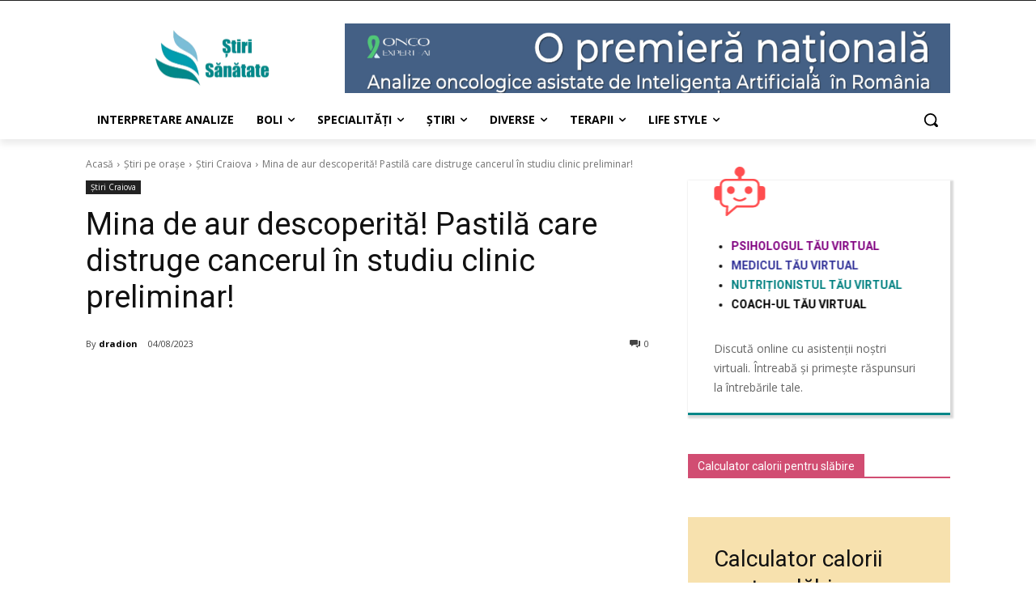

--- FILE ---
content_type: text/html; charset=utf-8
request_url: https://www.google.com/recaptcha/api2/aframe
body_size: 267
content:
<!DOCTYPE HTML><html><head><meta http-equiv="content-type" content="text/html; charset=UTF-8"></head><body><script nonce="7073qJuxQNeghrINGhl9ww">/** Anti-fraud and anti-abuse applications only. See google.com/recaptcha */ try{var clients={'sodar':'https://pagead2.googlesyndication.com/pagead/sodar?'};window.addEventListener("message",function(a){try{if(a.source===window.parent){var b=JSON.parse(a.data);var c=clients[b['id']];if(c){var d=document.createElement('img');d.src=c+b['params']+'&rc='+(localStorage.getItem("rc::a")?sessionStorage.getItem("rc::b"):"");window.document.body.appendChild(d);sessionStorage.setItem("rc::e",parseInt(sessionStorage.getItem("rc::e")||0)+1);localStorage.setItem("rc::h",'1768968012498');}}}catch(b){}});window.parent.postMessage("_grecaptcha_ready", "*");}catch(b){}</script></body></html>